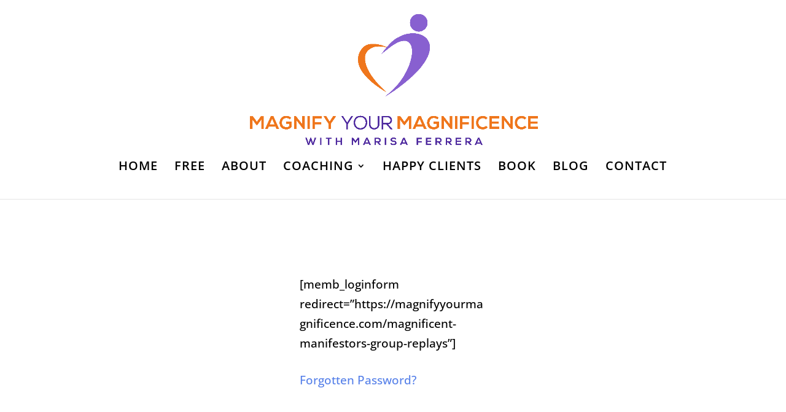

--- FILE ---
content_type: text/css
request_url: https://magnifyyourmagnificence.com/wp-content/themes/Divi-child/style.css?ver=4.27.4
body_size: -299
content:
/* 
 Theme Name:     DIVI-SEI
 Author:         Strategic Edge Innovations
 Author URI:     StrategicEdgeInnovations.com
 Template:       Divi
 Version:        1.0
 Description:   A Child Theme of DIVI
 Wordpress Version: 4.8.2
*/ 


/* ----------- PUT YOUR CUSTOM CSS BELOW THIS LINE -- DO NOT EDIT ABOVE THIS LINE --------------------------- */ 


